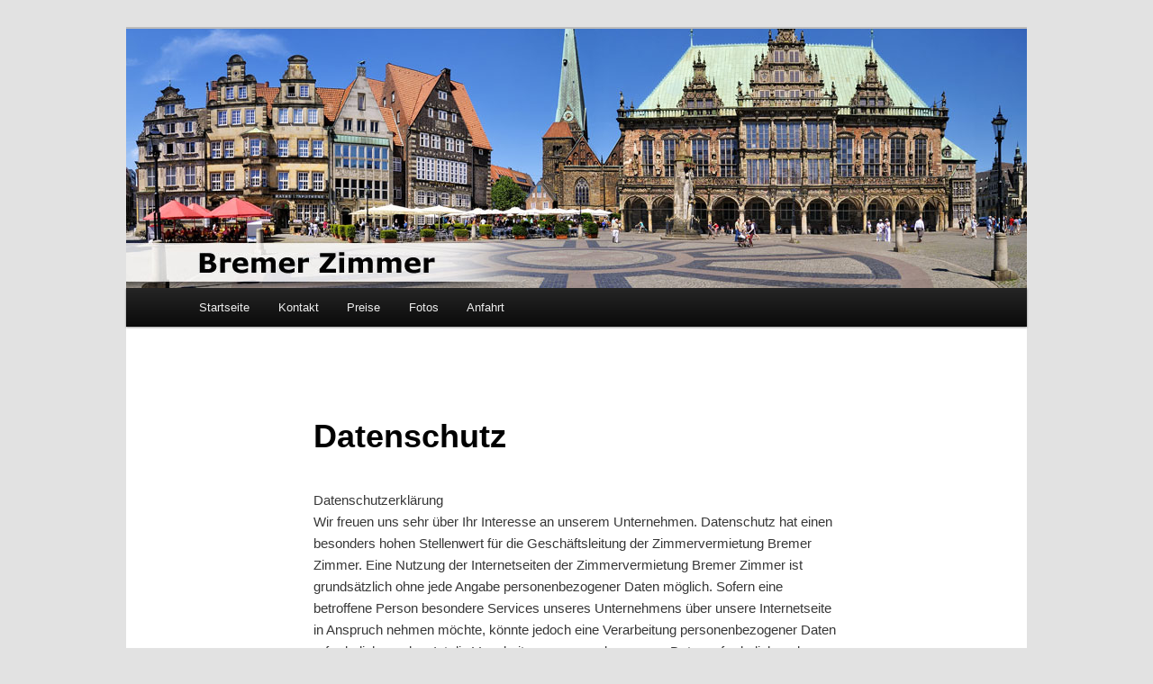

--- FILE ---
content_type: text/html; charset=UTF-8
request_url: http://bremer-zimmer.de/datenschutz/
body_size: 59459
content:
<!DOCTYPE html>
<!--[if IE 6]>
<html id="ie6" dir="ltr" lang="de"
	prefix="og: https://ogp.me/ns#" >
<![endif]-->
<!--[if IE 7]>
<html id="ie7" dir="ltr" lang="de"
	prefix="og: https://ogp.me/ns#" >
<![endif]-->
<!--[if IE 8]>
<html id="ie8" dir="ltr" lang="de"
	prefix="og: https://ogp.me/ns#" >
<![endif]-->
<!--[if !(IE 6) | !(IE 7) | !(IE 8)  ]><!-->
<html dir="ltr" lang="de"
	prefix="og: https://ogp.me/ns#" >
<!--<![endif]-->
<head>
<meta charset="UTF-8" />
<meta name="viewport" content="width=device-width" />

<link rel="profile" href="http://gmpg.org/xfn/11" />
<link rel="stylesheet" type="text/css" media="all" href="http://bremer-zimmer.de/wp-content/themes/twentyeleven_child/style.css" />
<link rel="pingback" href="http://bremer-zimmer.de/xmlrpc.php" />
<!--[if lt IE 9]>
<script src="http://bremer-zimmer.de/wp-content/themes/twentyeleven/js/html5.js" type="text/javascript"></script>
<![endif]-->

		<!-- All in One SEO 4.2.5.1 - aioseo.com -->
		<title>Datenschutz - Bremer Zimmer – Vermietung und Vermittlung in Bremen</title>
		<meta name="description" content="Datenschutzerklärung Wir freuen uns sehr über Ihr Interesse an unserem Unternehmen. Datenschutz hat einen besonders hohen Stellenwert für die Geschäftsleitung der Zimmervermietung Bremer Zimmer. Eine Nutzung der Internetseiten der Zimmervermietung Bremer Zimmer ist grundsätzlich ohne jede Angabe personenbezogener Daten möglich. Sofern eine betroffene Person besondere Services unseres Unternehmens über unsere Internetseite in Anspruch nehmen möchte," />
		<meta name="robots" content="max-image-preview:large" />
		<link rel="canonical" href="http://bremer-zimmer.de/datenschutz/" />
		<meta name="generator" content="All in One SEO (AIOSEO) 4.2.5.1 " />
		<meta property="og:locale" content="de_DE" />
		<meta property="og:site_name" content="Bremer Zimmer – Vermietung und Vermittlung in Bremen - Gut und günstig in Walle und Gröpelingen - für Monteure" />
		<meta property="og:type" content="article" />
		<meta property="og:title" content="Datenschutz - Bremer Zimmer – Vermietung und Vermittlung in Bremen" />
		<meta property="og:description" content="Datenschutzerklärung Wir freuen uns sehr über Ihr Interesse an unserem Unternehmen. Datenschutz hat einen besonders hohen Stellenwert für die Geschäftsleitung der Zimmervermietung Bremer Zimmer. Eine Nutzung der Internetseiten der Zimmervermietung Bremer Zimmer ist grundsätzlich ohne jede Angabe personenbezogener Daten möglich. Sofern eine betroffene Person besondere Services unseres Unternehmens über unsere Internetseite in Anspruch nehmen möchte," />
		<meta property="og:url" content="http://bremer-zimmer.de/datenschutz/" />
		<meta property="article:published_time" content="2016-06-15T07:11:10+00:00" />
		<meta property="article:modified_time" content="2018-05-28T09:05:38+00:00" />
		<meta name="twitter:card" content="summary_large_image" />
		<meta name="twitter:title" content="Datenschutz - Bremer Zimmer – Vermietung und Vermittlung in Bremen" />
		<meta name="twitter:description" content="Datenschutzerklärung Wir freuen uns sehr über Ihr Interesse an unserem Unternehmen. Datenschutz hat einen besonders hohen Stellenwert für die Geschäftsleitung der Zimmervermietung Bremer Zimmer. Eine Nutzung der Internetseiten der Zimmervermietung Bremer Zimmer ist grundsätzlich ohne jede Angabe personenbezogener Daten möglich. Sofern eine betroffene Person besondere Services unseres Unternehmens über unsere Internetseite in Anspruch nehmen möchte," />
		<script type="application/ld+json" class="aioseo-schema">
			{"@context":"https:\/\/schema.org","@graph":[{"@type":"BreadcrumbList","@id":"http:\/\/bremer-zimmer.de\/datenschutz\/#breadcrumblist","itemListElement":[{"@type":"ListItem","@id":"http:\/\/bremer-zimmer.de\/#listItem","position":1,"item":{"@type":"WebPage","@id":"http:\/\/bremer-zimmer.de\/","name":"Home","description":"Suchen Sie eine preiswerte \u00dcbernachtungsm\u00f6glichkeit in Bremen? Dann sind Sie bei uns genau richtig! Wir bieten: - Private Vermietung von m\u00f6blierten Ein- bis Dreibettzimmern - Gemeinsame K\u00fcchen- und Badbenutzung - Sauber und gem\u00fctlich \u2013 geeignet auch f\u00fcr gr\u00f6\u00dfere Monteurgruppen - Gute Nahverkehrsanbindung Zimmeranfrage unter Telefon 0174 1 67 58 42 E-Mail: Manfred.Wohlers@bremer-zimmer.de","url":"http:\/\/bremer-zimmer.de\/"},"nextItem":"http:\/\/bremer-zimmer.de\/datenschutz\/#listItem"},{"@type":"ListItem","@id":"http:\/\/bremer-zimmer.de\/datenschutz\/#listItem","position":2,"item":{"@type":"WebPage","@id":"http:\/\/bremer-zimmer.de\/datenschutz\/","name":"Datenschutz","description":"Datenschutzerkl\u00e4rung Wir freuen uns sehr \u00fcber Ihr Interesse an unserem Unternehmen. Datenschutz hat einen besonders hohen Stellenwert f\u00fcr die Gesch\u00e4ftsleitung der Zimmervermietung Bremer Zimmer. Eine Nutzung der Internetseiten der Zimmervermietung Bremer Zimmer ist grunds\u00e4tzlich ohne jede Angabe personenbezogener Daten m\u00f6glich. Sofern eine betroffene Person besondere Services unseres Unternehmens \u00fcber unsere Internetseite in Anspruch nehmen m\u00f6chte,","url":"http:\/\/bremer-zimmer.de\/datenschutz\/"},"previousItem":"http:\/\/bremer-zimmer.de\/#listItem"}]},{"@type":"Organization","@id":"http:\/\/bremer-zimmer.de\/#organization","name":"Bremer Zimmer \u2013\u00a0Vermietung und Vermittlung in Bremen","url":"http:\/\/bremer-zimmer.de\/"},{"@type":"WebSite","@id":"http:\/\/bremer-zimmer.de\/#website","url":"http:\/\/bremer-zimmer.de\/","name":"Bremer Zimmer \u2013\u00a0Vermietung und Vermittlung in Bremen","description":"Gut und g\u00fcnstig in Walle und Gr\u00f6pelingen - f\u00fcr Monteure","inLanguage":"de-DE","publisher":{"@id":"http:\/\/bremer-zimmer.de\/#organization"}},{"@type":"WebPage","@id":"http:\/\/bremer-zimmer.de\/datenschutz\/#webpage","url":"http:\/\/bremer-zimmer.de\/datenschutz\/","name":"Datenschutz - Bremer Zimmer \u2013 Vermietung und Vermittlung in Bremen","description":"Datenschutzerkl\u00e4rung Wir freuen uns sehr \u00fcber Ihr Interesse an unserem Unternehmen. Datenschutz hat einen besonders hohen Stellenwert f\u00fcr die Gesch\u00e4ftsleitung der Zimmervermietung Bremer Zimmer. Eine Nutzung der Internetseiten der Zimmervermietung Bremer Zimmer ist grunds\u00e4tzlich ohne jede Angabe personenbezogener Daten m\u00f6glich. Sofern eine betroffene Person besondere Services unseres Unternehmens \u00fcber unsere Internetseite in Anspruch nehmen m\u00f6chte,","inLanguage":"de-DE","isPartOf":{"@id":"http:\/\/bremer-zimmer.de\/#website"},"breadcrumb":{"@id":"http:\/\/bremer-zimmer.de\/datenschutz\/#breadcrumblist"},"datePublished":"2016-06-15T07:11:10+00:00","dateModified":"2018-05-28T09:05:38+00:00"}]}
		</script>
		<!-- All in One SEO -->

<link rel='dns-prefetch' href='//s.w.org' />
<link rel="alternate" type="application/rss+xml" title="Bremer Zimmer – Vermietung und Vermittlung in Bremen &raquo; Feed" href="http://bremer-zimmer.de/feed/" />
<link rel="alternate" type="application/rss+xml" title="Bremer Zimmer – Vermietung und Vermittlung in Bremen &raquo; Kommentar-Feed" href="http://bremer-zimmer.de/comments/feed/" />
<script type="text/javascript">
window._wpemojiSettings = {"baseUrl":"https:\/\/s.w.org\/images\/core\/emoji\/14.0.0\/72x72\/","ext":".png","svgUrl":"https:\/\/s.w.org\/images\/core\/emoji\/14.0.0\/svg\/","svgExt":".svg","source":{"concatemoji":"http:\/\/bremer-zimmer.de\/wp-includes\/js\/wp-emoji-release.min.js?ver=6.0.11"}};
/*! This file is auto-generated */
!function(e,a,t){var n,r,o,i=a.createElement("canvas"),p=i.getContext&&i.getContext("2d");function s(e,t){var a=String.fromCharCode,e=(p.clearRect(0,0,i.width,i.height),p.fillText(a.apply(this,e),0,0),i.toDataURL());return p.clearRect(0,0,i.width,i.height),p.fillText(a.apply(this,t),0,0),e===i.toDataURL()}function c(e){var t=a.createElement("script");t.src=e,t.defer=t.type="text/javascript",a.getElementsByTagName("head")[0].appendChild(t)}for(o=Array("flag","emoji"),t.supports={everything:!0,everythingExceptFlag:!0},r=0;r<o.length;r++)t.supports[o[r]]=function(e){if(!p||!p.fillText)return!1;switch(p.textBaseline="top",p.font="600 32px Arial",e){case"flag":return s([127987,65039,8205,9895,65039],[127987,65039,8203,9895,65039])?!1:!s([55356,56826,55356,56819],[55356,56826,8203,55356,56819])&&!s([55356,57332,56128,56423,56128,56418,56128,56421,56128,56430,56128,56423,56128,56447],[55356,57332,8203,56128,56423,8203,56128,56418,8203,56128,56421,8203,56128,56430,8203,56128,56423,8203,56128,56447]);case"emoji":return!s([129777,127995,8205,129778,127999],[129777,127995,8203,129778,127999])}return!1}(o[r]),t.supports.everything=t.supports.everything&&t.supports[o[r]],"flag"!==o[r]&&(t.supports.everythingExceptFlag=t.supports.everythingExceptFlag&&t.supports[o[r]]);t.supports.everythingExceptFlag=t.supports.everythingExceptFlag&&!t.supports.flag,t.DOMReady=!1,t.readyCallback=function(){t.DOMReady=!0},t.supports.everything||(n=function(){t.readyCallback()},a.addEventListener?(a.addEventListener("DOMContentLoaded",n,!1),e.addEventListener("load",n,!1)):(e.attachEvent("onload",n),a.attachEvent("onreadystatechange",function(){"complete"===a.readyState&&t.readyCallback()})),(e=t.source||{}).concatemoji?c(e.concatemoji):e.wpemoji&&e.twemoji&&(c(e.twemoji),c(e.wpemoji)))}(window,document,window._wpemojiSettings);
</script>
<style type="text/css">
img.wp-smiley,
img.emoji {
	display: inline !important;
	border: none !important;
	box-shadow: none !important;
	height: 1em !important;
	width: 1em !important;
	margin: 0 0.07em !important;
	vertical-align: -0.1em !important;
	background: none !important;
	padding: 0 !important;
}
</style>
	<link rel='stylesheet' id='wp-block-library-css'  href='http://bremer-zimmer.de/wp-includes/css/dist/block-library/style.min.css?ver=6.0.11' type='text/css' media='all' />
<style id='wp-block-library-theme-inline-css' type='text/css'>
.wp-block-audio figcaption{color:#555;font-size:13px;text-align:center}.is-dark-theme .wp-block-audio figcaption{color:hsla(0,0%,100%,.65)}.wp-block-code{border:1px solid #ccc;border-radius:4px;font-family:Menlo,Consolas,monaco,monospace;padding:.8em 1em}.wp-block-embed figcaption{color:#555;font-size:13px;text-align:center}.is-dark-theme .wp-block-embed figcaption{color:hsla(0,0%,100%,.65)}.blocks-gallery-caption{color:#555;font-size:13px;text-align:center}.is-dark-theme .blocks-gallery-caption{color:hsla(0,0%,100%,.65)}.wp-block-image figcaption{color:#555;font-size:13px;text-align:center}.is-dark-theme .wp-block-image figcaption{color:hsla(0,0%,100%,.65)}.wp-block-pullquote{border-top:4px solid;border-bottom:4px solid;margin-bottom:1.75em;color:currentColor}.wp-block-pullquote__citation,.wp-block-pullquote cite,.wp-block-pullquote footer{color:currentColor;text-transform:uppercase;font-size:.8125em;font-style:normal}.wp-block-quote{border-left:.25em solid;margin:0 0 1.75em;padding-left:1em}.wp-block-quote cite,.wp-block-quote footer{color:currentColor;font-size:.8125em;position:relative;font-style:normal}.wp-block-quote.has-text-align-right{border-left:none;border-right:.25em solid;padding-left:0;padding-right:1em}.wp-block-quote.has-text-align-center{border:none;padding-left:0}.wp-block-quote.is-large,.wp-block-quote.is-style-large,.wp-block-quote.is-style-plain{border:none}.wp-block-search .wp-block-search__label{font-weight:700}:where(.wp-block-group.has-background){padding:1.25em 2.375em}.wp-block-separator.has-css-opacity{opacity:.4}.wp-block-separator{border:none;border-bottom:2px solid;margin-left:auto;margin-right:auto}.wp-block-separator.has-alpha-channel-opacity{opacity:1}.wp-block-separator:not(.is-style-wide):not(.is-style-dots){width:100px}.wp-block-separator.has-background:not(.is-style-dots){border-bottom:none;height:1px}.wp-block-separator.has-background:not(.is-style-wide):not(.is-style-dots){height:2px}.wp-block-table thead{border-bottom:3px solid}.wp-block-table tfoot{border-top:3px solid}.wp-block-table td,.wp-block-table th{padding:.5em;border:1px solid;word-break:normal}.wp-block-table figcaption{color:#555;font-size:13px;text-align:center}.is-dark-theme .wp-block-table figcaption{color:hsla(0,0%,100%,.65)}.wp-block-video figcaption{color:#555;font-size:13px;text-align:center}.is-dark-theme .wp-block-video figcaption{color:hsla(0,0%,100%,.65)}.wp-block-template-part.has-background{padding:1.25em 2.375em;margin-top:0;margin-bottom:0}
</style>
<style id='global-styles-inline-css' type='text/css'>
body{--wp--preset--color--black: #000;--wp--preset--color--cyan-bluish-gray: #abb8c3;--wp--preset--color--white: #fff;--wp--preset--color--pale-pink: #f78da7;--wp--preset--color--vivid-red: #cf2e2e;--wp--preset--color--luminous-vivid-orange: #ff6900;--wp--preset--color--luminous-vivid-amber: #fcb900;--wp--preset--color--light-green-cyan: #7bdcb5;--wp--preset--color--vivid-green-cyan: #00d084;--wp--preset--color--pale-cyan-blue: #8ed1fc;--wp--preset--color--vivid-cyan-blue: #0693e3;--wp--preset--color--vivid-purple: #9b51e0;--wp--preset--color--blue: #1982d1;--wp--preset--color--dark-gray: #373737;--wp--preset--color--medium-gray: #666;--wp--preset--color--light-gray: #e2e2e2;--wp--preset--gradient--vivid-cyan-blue-to-vivid-purple: linear-gradient(135deg,rgba(6,147,227,1) 0%,rgb(155,81,224) 100%);--wp--preset--gradient--light-green-cyan-to-vivid-green-cyan: linear-gradient(135deg,rgb(122,220,180) 0%,rgb(0,208,130) 100%);--wp--preset--gradient--luminous-vivid-amber-to-luminous-vivid-orange: linear-gradient(135deg,rgba(252,185,0,1) 0%,rgba(255,105,0,1) 100%);--wp--preset--gradient--luminous-vivid-orange-to-vivid-red: linear-gradient(135deg,rgba(255,105,0,1) 0%,rgb(207,46,46) 100%);--wp--preset--gradient--very-light-gray-to-cyan-bluish-gray: linear-gradient(135deg,rgb(238,238,238) 0%,rgb(169,184,195) 100%);--wp--preset--gradient--cool-to-warm-spectrum: linear-gradient(135deg,rgb(74,234,220) 0%,rgb(151,120,209) 20%,rgb(207,42,186) 40%,rgb(238,44,130) 60%,rgb(251,105,98) 80%,rgb(254,248,76) 100%);--wp--preset--gradient--blush-light-purple: linear-gradient(135deg,rgb(255,206,236) 0%,rgb(152,150,240) 100%);--wp--preset--gradient--blush-bordeaux: linear-gradient(135deg,rgb(254,205,165) 0%,rgb(254,45,45) 50%,rgb(107,0,62) 100%);--wp--preset--gradient--luminous-dusk: linear-gradient(135deg,rgb(255,203,112) 0%,rgb(199,81,192) 50%,rgb(65,88,208) 100%);--wp--preset--gradient--pale-ocean: linear-gradient(135deg,rgb(255,245,203) 0%,rgb(182,227,212) 50%,rgb(51,167,181) 100%);--wp--preset--gradient--electric-grass: linear-gradient(135deg,rgb(202,248,128) 0%,rgb(113,206,126) 100%);--wp--preset--gradient--midnight: linear-gradient(135deg,rgb(2,3,129) 0%,rgb(40,116,252) 100%);--wp--preset--duotone--dark-grayscale: url('#wp-duotone-dark-grayscale');--wp--preset--duotone--grayscale: url('#wp-duotone-grayscale');--wp--preset--duotone--purple-yellow: url('#wp-duotone-purple-yellow');--wp--preset--duotone--blue-red: url('#wp-duotone-blue-red');--wp--preset--duotone--midnight: url('#wp-duotone-midnight');--wp--preset--duotone--magenta-yellow: url('#wp-duotone-magenta-yellow');--wp--preset--duotone--purple-green: url('#wp-duotone-purple-green');--wp--preset--duotone--blue-orange: url('#wp-duotone-blue-orange');--wp--preset--font-size--small: 13px;--wp--preset--font-size--medium: 20px;--wp--preset--font-size--large: 36px;--wp--preset--font-size--x-large: 42px;}.has-black-color{color: var(--wp--preset--color--black) !important;}.has-cyan-bluish-gray-color{color: var(--wp--preset--color--cyan-bluish-gray) !important;}.has-white-color{color: var(--wp--preset--color--white) !important;}.has-pale-pink-color{color: var(--wp--preset--color--pale-pink) !important;}.has-vivid-red-color{color: var(--wp--preset--color--vivid-red) !important;}.has-luminous-vivid-orange-color{color: var(--wp--preset--color--luminous-vivid-orange) !important;}.has-luminous-vivid-amber-color{color: var(--wp--preset--color--luminous-vivid-amber) !important;}.has-light-green-cyan-color{color: var(--wp--preset--color--light-green-cyan) !important;}.has-vivid-green-cyan-color{color: var(--wp--preset--color--vivid-green-cyan) !important;}.has-pale-cyan-blue-color{color: var(--wp--preset--color--pale-cyan-blue) !important;}.has-vivid-cyan-blue-color{color: var(--wp--preset--color--vivid-cyan-blue) !important;}.has-vivid-purple-color{color: var(--wp--preset--color--vivid-purple) !important;}.has-black-background-color{background-color: var(--wp--preset--color--black) !important;}.has-cyan-bluish-gray-background-color{background-color: var(--wp--preset--color--cyan-bluish-gray) !important;}.has-white-background-color{background-color: var(--wp--preset--color--white) !important;}.has-pale-pink-background-color{background-color: var(--wp--preset--color--pale-pink) !important;}.has-vivid-red-background-color{background-color: var(--wp--preset--color--vivid-red) !important;}.has-luminous-vivid-orange-background-color{background-color: var(--wp--preset--color--luminous-vivid-orange) !important;}.has-luminous-vivid-amber-background-color{background-color: var(--wp--preset--color--luminous-vivid-amber) !important;}.has-light-green-cyan-background-color{background-color: var(--wp--preset--color--light-green-cyan) !important;}.has-vivid-green-cyan-background-color{background-color: var(--wp--preset--color--vivid-green-cyan) !important;}.has-pale-cyan-blue-background-color{background-color: var(--wp--preset--color--pale-cyan-blue) !important;}.has-vivid-cyan-blue-background-color{background-color: var(--wp--preset--color--vivid-cyan-blue) !important;}.has-vivid-purple-background-color{background-color: var(--wp--preset--color--vivid-purple) !important;}.has-black-border-color{border-color: var(--wp--preset--color--black) !important;}.has-cyan-bluish-gray-border-color{border-color: var(--wp--preset--color--cyan-bluish-gray) !important;}.has-white-border-color{border-color: var(--wp--preset--color--white) !important;}.has-pale-pink-border-color{border-color: var(--wp--preset--color--pale-pink) !important;}.has-vivid-red-border-color{border-color: var(--wp--preset--color--vivid-red) !important;}.has-luminous-vivid-orange-border-color{border-color: var(--wp--preset--color--luminous-vivid-orange) !important;}.has-luminous-vivid-amber-border-color{border-color: var(--wp--preset--color--luminous-vivid-amber) !important;}.has-light-green-cyan-border-color{border-color: var(--wp--preset--color--light-green-cyan) !important;}.has-vivid-green-cyan-border-color{border-color: var(--wp--preset--color--vivid-green-cyan) !important;}.has-pale-cyan-blue-border-color{border-color: var(--wp--preset--color--pale-cyan-blue) !important;}.has-vivid-cyan-blue-border-color{border-color: var(--wp--preset--color--vivid-cyan-blue) !important;}.has-vivid-purple-border-color{border-color: var(--wp--preset--color--vivid-purple) !important;}.has-vivid-cyan-blue-to-vivid-purple-gradient-background{background: var(--wp--preset--gradient--vivid-cyan-blue-to-vivid-purple) !important;}.has-light-green-cyan-to-vivid-green-cyan-gradient-background{background: var(--wp--preset--gradient--light-green-cyan-to-vivid-green-cyan) !important;}.has-luminous-vivid-amber-to-luminous-vivid-orange-gradient-background{background: var(--wp--preset--gradient--luminous-vivid-amber-to-luminous-vivid-orange) !important;}.has-luminous-vivid-orange-to-vivid-red-gradient-background{background: var(--wp--preset--gradient--luminous-vivid-orange-to-vivid-red) !important;}.has-very-light-gray-to-cyan-bluish-gray-gradient-background{background: var(--wp--preset--gradient--very-light-gray-to-cyan-bluish-gray) !important;}.has-cool-to-warm-spectrum-gradient-background{background: var(--wp--preset--gradient--cool-to-warm-spectrum) !important;}.has-blush-light-purple-gradient-background{background: var(--wp--preset--gradient--blush-light-purple) !important;}.has-blush-bordeaux-gradient-background{background: var(--wp--preset--gradient--blush-bordeaux) !important;}.has-luminous-dusk-gradient-background{background: var(--wp--preset--gradient--luminous-dusk) !important;}.has-pale-ocean-gradient-background{background: var(--wp--preset--gradient--pale-ocean) !important;}.has-electric-grass-gradient-background{background: var(--wp--preset--gradient--electric-grass) !important;}.has-midnight-gradient-background{background: var(--wp--preset--gradient--midnight) !important;}.has-small-font-size{font-size: var(--wp--preset--font-size--small) !important;}.has-medium-font-size{font-size: var(--wp--preset--font-size--medium) !important;}.has-large-font-size{font-size: var(--wp--preset--font-size--large) !important;}.has-x-large-font-size{font-size: var(--wp--preset--font-size--x-large) !important;}
</style>
<link rel='stylesheet' id='twentyeleven-block-style-css'  href='http://bremer-zimmer.de/wp-content/themes/twentyeleven/blocks.css?ver=20190102' type='text/css' media='all' />
<link rel="https://api.w.org/" href="http://bremer-zimmer.de/wp-json/" /><link rel="alternate" type="application/json" href="http://bremer-zimmer.de/wp-json/wp/v2/pages/111" /><link rel="EditURI" type="application/rsd+xml" title="RSD" href="http://bremer-zimmer.de/xmlrpc.php?rsd" />
<link rel="wlwmanifest" type="application/wlwmanifest+xml" href="http://bremer-zimmer.de/wp-includes/wlwmanifest.xml" /> 
<meta name="generator" content="WordPress 6.0.11" />
<link rel='shortlink' href='http://bremer-zimmer.de/?p=111' />
<link rel="alternate" type="application/json+oembed" href="http://bremer-zimmer.de/wp-json/oembed/1.0/embed?url=http%3A%2F%2Fbremer-zimmer.de%2Fdatenschutz%2F" />
<link rel="alternate" type="text/xml+oembed" href="http://bremer-zimmer.de/wp-json/oembed/1.0/embed?url=http%3A%2F%2Fbremer-zimmer.de%2Fdatenschutz%2F&#038;format=xml" />
	<style>
		/* Link color */
		a,
		#site-title a:focus,
		#site-title a:hover,
		#site-title a:active,
		.entry-title a:hover,
		.entry-title a:focus,
		.entry-title a:active,
		.widget_twentyeleven_ephemera .comments-link a:hover,
		section.recent-posts .other-recent-posts a[rel="bookmark"]:hover,
		section.recent-posts .other-recent-posts .comments-link a:hover,
		.format-image footer.entry-meta a:hover,
		#site-generator a:hover {
			color: #adadad;
		}
		section.recent-posts .other-recent-posts .comments-link a:hover {
			border-color: #adadad;
		}
		article.feature-image.small .entry-summary p a:hover,
		.entry-header .comments-link a:hover,
		.entry-header .comments-link a:focus,
		.entry-header .comments-link a:active,
		.feature-slider a.active {
			background-color: #adadad;
		}
	</style>
			<style type="text/css" id="twentyeleven-header-css">
				#site-title,
		#site-description {
			position: absolute;
			clip: rect(1px 1px 1px 1px); /* IE6, IE7 */
			clip: rect(1px, 1px, 1px, 1px);
		}
				</style>
		</head>

<body class="page-template-default page page-id-111 wp-embed-responsive single-author singular two-column right-sidebar">
<div id="page" class="hfeed">
	<header id="branding" role="banner">
			<hgroup>
				<h1 id="site-title"><span><a href="http://bremer-zimmer.de/" title="Bremer Zimmer – Vermietung und Vermittlung in Bremen" rel="home">Bremer Zimmer – Vermietung und Vermittlung in Bremen</a></span></h1>
				<h2 id="site-description">Gut und günstig in Walle und Gröpelingen &#8211; für Monteure</h2>
			</hgroup>

						<a href="http://bremer-zimmer.de/">
									<img src="http://bremer-zimmer.de/wp-content/uploads/2012/06/KOPFBILD_BZ.jpg" width="1000" height="288" alt="" />
							</a>
			
							<div class="only-search with-image">
				
				</div>
			
			<nav id="access" role="navigation">
				<h3 class="assistive-text">Hauptmenü</h3>
								<div class="skip-link"><a class="assistive-text" href="#content" title="Zum Inhalt wechseln">Zum Inhalt wechseln</a></div>
				<div class="skip-link"><a class="assistive-text" href="#secondary" title="Zum sekundären Inhalt wechseln">Zum sekundären Inhalt wechseln</a></div>
								<div class="menu-hauptmenue-container"><ul id="menu-hauptmenue" class="menu"><li id="menu-item-7" class="menu-item menu-item-type-post_type menu-item-object-page menu-item-home menu-item-7"><a href="http://bremer-zimmer.de/">Startseite</a></li>
<li id="menu-item-20" class="menu-item menu-item-type-post_type menu-item-object-page menu-item-20"><a href="http://bremer-zimmer.de/kontakt/">Kontakt</a></li>
<li id="menu-item-29" class="menu-item menu-item-type-post_type menu-item-object-page menu-item-29"><a href="http://bremer-zimmer.de/preise/">Preise</a></li>
<li id="menu-item-19" class="menu-item menu-item-type-post_type menu-item-object-page menu-item-19"><a href="http://bremer-zimmer.de/lageplan/">Fotos</a></li>
<li id="menu-item-17" class="menu-item menu-item-type-post_type menu-item-object-page menu-item-17"><a href="http://bremer-zimmer.de/lageplan-2/">Anfahrt</a></li>
</ul></div>			</nav><!-- #access -->
	</header><!-- #branding -->


	<div id="main">
		<div id="primary">
			<div id="content" role="main">

				
					
<article id="post-111" class="post-111 page type-page status-publish hentry">
	<header class="entry-header">
		<h1 class="entry-title">Datenschutz</h1>
	</header><!-- .entry-header -->

	<div class="entry-content">
		<div class="ci-post-text">
<h4>Datenschutzerklärung</h4>
<p>Wir freuen uns sehr über Ihr Interesse an unserem Unternehmen. Datenschutz hat einen besonders hohen Stellenwert für die Geschäftsleitung der Zimmervermietung Bremer Zimmer. Eine Nutzung der Internetseiten der Zimmervermietung Bremer Zimmer ist grundsätzlich ohne jede Angabe personenbezogener Daten möglich. Sofern eine betroffene Person besondere Services unseres Unternehmens über unsere Internetseite in Anspruch nehmen möchte, könnte jedoch eine Verarbeitung personenbezogener Daten erforderlich werden. Ist die Verarbeitung personenbezogener Daten erforderlich und besteht für eine solche Verarbeitung keine gesetzliche Grundlage, holen wir generell eine Einwilligung der betroffenen Person ein.</p>
<p>Die Verarbeitung personenbezogener Daten, beispielsweise des Namens, der Anschrift, E-Mail-Adresse oder Telefonnummer einer betroffenen Person, erfolgt stets im Einklang mit der Datenschutz-Grundverordnung und in Übereinstimmung mit den für die Zimmervermietung Bremer Zimmer geltenden landesspezifischen Datenschutzbestimmungen. Mittels dieser Datenschutzerklärung möchte unser Unternehmen die Öffentlichkeit über Art, Umfang und Zweck der von uns erhobenen, genutzten und verarbeiteten personenbezogenen Daten informieren. Ferner werden betroffene Personen mittels dieser Datenschutzerklärung über die ihnen zustehenden Rechte aufgeklärt.</p>
<p>Die Zimmervermietung Bremer Zimmer hat als für die Verarbeitung Verantwortlicher zahlreiche technische und organisatorische Maßnahmen umgesetzt, um einen möglichst lückenlosen Schutz der über diese Internetseite verarbeiteten personenbezogenen Daten sicherzustellen. Dennoch können Internetbasierte Datenübertragungen grundsätzlich Sicherheitslücken aufweisen, sodass ein absoluter Schutz nicht gewährleistet werden kann. Aus diesem Grund steht es jeder betroffenen Person frei, personenbezogene Daten auch auf alternativen Wegen, beispielsweise telefonisch, an uns zu übermitteln.</p>
<h4>1. Begriffsbestimmungen</h4>
<p>Die Datenschutzerklärung der Zimmervermietung Bremer Zimmer beruht auf den Begrifflichkeiten, die durch den Europäischen Richtlinien- und Verordnungsgeber beim Erlass der Datenschutz-Grundverordnung (DS-GVO) verwendet wurden. Unsere Datenschutzerklärung soll sowohl für die Öffentlichkeit als auch für unsere Kunden und Geschäftspartner einfach lesbar und verständlich sein. Um dies zu gewährleisten, möchten wir vorab die verwendeten Begrifflichkeiten erläutern.</p>
<p>Wir verwenden in dieser Datenschutzerklärung unter anderem die folgenden Begriffe:</p>
<ul>
<li>
<h4>a) personenbezogene Daten</h4>
<p>Personenbezogene Daten sind alle Informationen, die sich auf eine identifizierte oder identifizierbare natürliche Person (im Folgenden „betroffene Person“) beziehen. Als identifizierbar wird eine natürliche Person angesehen, die direkt oder indirekt, insbesondere mittels Zuordnung zu einer Kennung wie einem Namen, zu einer Kennnummer, zu Standortdaten, zu einer Online-Kennung oder zu einem oder mehreren besonderen Merkmalen, die Ausdruck der physischen, physiologischen, genetischen, psychischen, wirtschaftlichen, kulturellen oder sozialen Identität dieser natürlichen Person sind, identifiziert werden kann.</li>
<li>
<h4>b) betroffene Person</h4>
<p>Betroffene Person ist jede identifizierte oder identifizierbare natürliche Person, deren personenbezogene Daten von dem für die Verarbeitung Verantwortlichen verarbeitet werden.</li>
<li>
<h4>c) Verarbeitung</h4>
<p>Verarbeitung ist jeder mit oder ohne Hilfe automatisierter Verfahren ausgeführte Vorgang oder jede solche Vorgangsreihe im Zusammenhang mit personenbezogenen Daten wie das Erheben, das Erfassen, die Organisation, das Ordnen, die Speicherung, die Anpassung oder Veränderung, das Auslesen, das Abfragen, die Verwendung, die Offenlegung durch Übermittlung, Verbreitung oder eine andere Form der Bereitstellung, den Abgleich oder die Verknüpfung, die Einschränkung, das Löschen oder die Vernichtung.</li>
<li>
<h4>d) Einschränkung der Verarbeitung</h4>
<p>Einschränkung der Verarbeitung ist die Markierung gespeicherter personenbezogener Daten mit dem Ziel, ihre künftige Verarbeitung einzuschränken.</li>
<li>
<h4>e) Profiling</h4>
<p>Profiling ist jede Art der automatisierten Verarbeitung personenbezogener Daten, die darin besteht, dass diese personenbezogenen Daten verwendet werden, um bestimmte persönliche Aspekte, die sich auf eine natürliche Person beziehen, zu bewerten, insbesondere, um Aspekte bezüglich Arbeitsleistung, wirtschaftlicher Lage, Gesundheit, persönlicher Vorlieben, Interessen, Zuverlässigkeit, Verhalten, Aufenthaltsort oder Ortswechsel dieser natürlichen Person zu analysieren oder vorherzusagen.</li>
<li>
<h4>f) Pseudonymisierung</h4>
<p>Pseudonymisierung ist die Verarbeitung personenbezogener Daten in einer Weise, auf welche die personenbezogenen Daten ohne Hinzuziehung zusätzlicher Informationen nicht mehr einer spezifischen betroffenen Person zugeordnet werden können, sofern diese zusätzlichen Informationen gesondert aufbewahrt werden und technischen und organisatorischen Maßnahmen unterliegen, die gewährleisten, dass die personenbezogenen Daten nicht einer identifizierten oder identifizierbaren natürlichen Person zugewiesen werden.</li>
<li>
<h4>g) Verantwortlicher oder für die Verarbeitung Verantwortlicher</h4>
<p>Verantwortlicher oder für die Verarbeitung Verantwortlicher ist die natürliche oder juristische Person, Behörde, Einrichtung oder andere Stelle, die allein oder gemeinsam mit anderen über die Zwecke und Mittel der Verarbeitung von personenbezogenen Daten entscheidet. Sind die Zwecke und Mittel dieser Verarbeitung durch das Unionsrecht oder das Recht der Mitgliedstaaten vorgegeben, so kann der Verantwortliche beziehungsweise können die bestimmten Kriterien seiner Benennung nach dem Unionsrecht oder dem Recht der Mitgliedstaaten vorgesehen werden.</li>
<li>
<h4>h) Auftragsverarbeiter</h4>
<p>Auftragsverarbeiter ist eine natürliche oder juristische Person, Behörde, Einrichtung oder andere Stelle, die personenbezogene Daten im Auftrag des Verantwortlichen verarbeitet.</li>
<li>
<h4>i) Empfänger</h4>
<p>Empfänger ist eine natürliche oder juristische Person, Behörde, Einrichtung oder andere Stelle, der personenbezogene Daten offengelegt werden, unabhängig davon, ob es sich bei ihr um einen Dritten handelt oder nicht. Behörden, die im Rahmen eines bestimmten Untersuchungsauftrags nach dem Unionsrecht oder dem Recht der Mitgliedstaaten möglicherweise personenbezogene Daten erhalten, gelten jedoch nicht als Empfänger.</li>
<li>
<h4>j) Dritter</h4>
<p>Dritter ist eine natürliche oder juristische Person, Behörde, Einrichtung oder andere Stelle außer der betroffenen Person, dem Verantwortlichen, dem Auftragsverarbeiter und den Personen, die unter der unmittelbaren Verantwortung des Verantwortlichen oder des Auftragsverarbeiters befugt sind, die personenbezogenen Daten zu verarbeiten.</li>
<li>
<h4>k) Einwilligung</h4>
<p>Einwilligung ist jede von der betroffenen Person freiwillig für den bestimmten Fall in informierter Weise und unmissverständlich abgegebene Willensbekundung in Form einer Erklärung oder einer sonstigen eindeutigen bestätigenden Handlung, mit der die betroffene Person zu verstehen gibt, dass sie mit der Verarbeitung der sie betreffenden personenbezogenen Daten einverstanden ist.</li>
</ul>
<h4>2. Name und Anschrift des für die Verarbeitung Verantwortlichen</h4>
<p>Verantwortlicher im Sinne der Datenschutz-Grundverordnung, sonstiger in den Mitgliedstaaten der Europäischen Union geltenden Datenschutzgesetze und anderer Bestimmungen mit datenschutzrechtlichem Charakter ist die:</p>
<p>Zimmervermietung Bremer Zimmer<br />
Manfred Wohlers<br />
Parkstr. 92<br />
28209 Bremen<br />
Deutschland</p>
<p>Tel.: 0174 1 67 58 42<br />
E-Mail: Manfred.Wohlers@bremer-zimmer.de<br />
Website: www.bremer-zimmer.de</p>
<h4>3. Cookies</h4>
<p>Die Internetseiten der Zimmervermietung Bremer Zimmer verwenden Cookies. Cookies sind Textdateien, welche über einen Internetbrowser auf einem Computersystem abgelegt und gespeichert werden.</p>
<p>Zahlreiche Internetseiten und Server verwenden Cookies. Viele Cookies enthalten eine sogenannte Cookie-ID. Eine Cookie-ID ist eine eindeutige Kennung des Cookies. Sie besteht aus einer Zeichenfolge, durch welche Internetseiten und Server dem konkreten Internetbrowser zugeordnet werden können, in dem das Cookie gespeichert wurde. Dies ermöglicht es den besuchten Internetseiten und Servern, den individuellen Browser der betroffenen Person von anderen Internetbrowsern, die andere Cookies enthalten, zu unterscheiden. Ein bestimmter Internetbrowser kann über die eindeutige Cookie-ID wiedererkannt und identifiziert werden.</p>
<p>Durch den Einsatz von Cookies kann die Zimmervermietung Bremer Zimmer den Nutzern dieser Internetseite nutzerfreundlichere Services bereitstellen, die ohne die Cookie-Setzung nicht möglich wären.</p>
<p>Mittels eines Cookies können die Informationen und Angebote auf unserer Internetseite im Sinne des Benutzers optimiert werden. Cookies ermöglichen uns, wie bereits erwähnt, die Benutzer unserer Internetseite wiederzuerkennen. Zweck dieser Wiedererkennung ist es, den Nutzern die Verwendung unserer Internetseite zu erleichtern. Der Benutzer einer Internetseite, die Cookies verwendet, muss beispielsweise nicht bei jedem Besuch der Internetseite erneut seine Zugangsdaten eingeben, weil dies von der Internetseite und dem auf dem Computersystem des Benutzers abgelegten Cookie übernommen wird. Ein weiteres Beispiel ist das Cookie eines Warenkorbes im Online-Shop. Der Online-Shop merkt sich die Artikel, die ein Kunde in den virtuellen Warenkorb gelegt hat, über ein Cookie.</p>
<p>Die betroffene Person kann die Setzung von Cookies durch unsere Internetseite jederzeit mittels einer entsprechenden Einstellung des genutzten Internetbrowsers verhindern und damit der Setzung von Cookies dauerhaft widersprechen. Ferner können bereits gesetzte Cookies jederzeit über einen Internetbrowser oder andere Softwareprogramme gelöscht werden. Dies ist in allen gängigen Internetbrowsern möglich. Deaktiviert die betroffene Person die Setzung von Cookies in dem genutzten Internetbrowser, sind unter Umständen nicht alle Funktionen unserer Internetseite vollumfänglich nutzbar.</p>
<h4>4. Erfassung von allgemeinen Daten und Informationen</h4>
<p>Die Internetseite der Zimmervermietung Bremer Zimmer erfasst mit jedem Aufruf der Internetseite durch eine betroffene Person oder ein automatisiertes System eine Reihe von allgemeinen Daten und Informationen. Diese allgemeinen Daten und Informationen werden in den Logfiles des Servers gespeichert. Erfasst werden können die (1) verwendeten Browsertypen und Versionen, (2) das vom zugreifenden System verwendete Betriebssystem, (3) die Internetseite, von welcher ein zugreifendes System auf unsere Internetseite gelangt (sogenannte Referrer), (4) die Unterwebseiten, welche über ein zugreifendes System auf unserer Internetseite angesteuert werden, (5) das Datum und die Uhrzeit eines Zugriffs auf die Internetseite, (6) eine Internet-Protokoll-Adresse (IP-Adresse), (7) der Internet-Service-Provider des zugreifenden Systems und (8) sonstige ähnliche Daten und Informationen, die der Gefahrenabwehr im Falle von Angriffen auf unsere informationstechnologischen Systeme dienen.</p>
<p>Bei der Nutzung dieser allgemeinen Daten und Informationen zieht die Zimmervermietung Bremer Zimmer keine Rückschlüsse auf die betroffene Person. Diese Informationen werden vielmehr benötigt, um (1) die Inhalte unserer Internetseite korrekt auszuliefern, (2) die Inhalte unserer Internetseite sowie die Werbung für diese zu optimieren, (3) die dauerhafte Funktionsfähigkeit unserer informationstechnologischen Systeme und der Technik unserer Internetseite zu gewährleisten sowie (4) um Strafverfolgungsbehörden im Falle eines Cyberangriffes die zur Strafverfolgung notwendigen Informationen bereitzustellen. Diese anonym erhobenen Daten und Informationen werden durch die Zimmervermietung Bremer Zimmer daher einerseits statistisch und ferner mit dem Ziel ausgewertet, den Datenschutz und die Datensicherheit in unserem Unternehmen zu erhöhen, um letztlich ein optimales Schutzniveau für die von uns verarbeiteten personenbezogenen Daten sicherzustellen. Die anonymen Daten der Server-Logfiles werden getrennt von allen durch eine betroffene Person angegebenen personenbezogenen Daten gespeichert.</p>
<h4>5. Routinemäßige Löschung und Sperrung von personenbezogenen Daten</h4>
<p>Der für die Verarbeitung Verantwortliche verarbeitet und speichert personenbezogene Daten der betroffenen Person nur für den Zeitraum, der zur Erreichung des Speicherungszwecks erforderlich ist oder sofern dies durch den Europäischen Richtlinien- und Verordnungsgeber oder einen anderen Gesetzgeber in Gesetzen oder Vorschriften, welchen der für die Verarbeitung Verantwortliche unterliegt, vorgesehen wurde.</p>
<p>Entfällt der Speicherungszweck oder läuft eine vom Europäischen Richtlinien- und Verordnungsgeber oder einem anderen zuständigen Gesetzgeber vorgeschriebene Speicherfrist ab, werden die personenbezogenen Daten routinemäßig und entsprechend den gesetzlichen Vorschriften gesperrt oder gelöscht.</p>
<h4>6. Rechte der betroffenen Person</h4>
<ul>
<li>
<h4>a) Recht auf Bestätigung</h4>
<p>Jede betroffene Person hat das vom Europäischen Richtlinien- und Verordnungsgeber eingeräumte Recht, von dem für die Verarbeitung Verantwortlichen eine Bestätigung darüber zu verlangen, ob sie betreffende personenbezogene Daten verarbeitet werden. Möchte eine betroffene Person dieses Bestätigungsrecht in Anspruch nehmen, kann sie sich hierzu jederzeit an einen Mitarbeiter des für die Verarbeitung Verantwortlichen wenden.</li>
<li>
<h4>b) Recht auf Auskunft</h4>
<p>Jede von der Verarbeitung personenbezogener Daten betroffene Person hat das vom Europäischen Richtlinien- und Verordnungsgeber gewährte Recht, jederzeit von dem für die Verarbeitung Verantwortlichen unentgeltliche Auskunft über die zu seiner Person gespeicherten personenbezogenen Daten und eine Kopie dieser Auskunft zu erhalten. Ferner hat der Europäische Richtlinien- und Verordnungsgeber der betroffenen Person Auskunft über folgende Informationen zugestanden:</p>
<ul>
<li>die Verarbeitungszwecke</li>
<li>die Kategorien personenbezogener Daten, die verarbeitet werden</li>
<li>die Empfänger oder Kategorien von Empfängern, gegenüber denen die personenbezogenen Daten offengelegt worden sind oder noch offengelegt werden, insbesondere bei Empfängern in Drittländern oder bei internationalen Organisationen</li>
<li>falls möglich die geplante Dauer, für die die personenbezogenen Daten gespeichert werden, oder, falls dies nicht möglich ist, die Kriterien für die Festlegung dieser Dauer</li>
<li>das Bestehen eines Rechts auf Berichtigung oder Löschung der sie betreffenden personenbezogenen Daten oder auf Einschränkung der Verarbeitung durch den Verantwortlichen oder eines Widerspruchsrechts gegen diese Verarbeitung</li>
<li>das Bestehen eines Beschwerderechts bei einer Aufsichtsbehörde</li>
<li>wenn die personenbezogenen Daten nicht bei der betroffenen Person erhoben werden: Alle verfügbaren Informationen über die Herkunft der Daten</li>
<li>das Bestehen einer automatisierten Entscheidungsfindung einschließlich Profiling gemäß Artikel 22 Abs.1 und 4 DS-GVO und — zumindest in diesen Fällen — aussagekräftige Informationen über die involvierte Logik sowie die Tragweite und die angestrebten Auswirkungen einer derartigen Verarbeitung für die betroffene Person</li>
</ul>
<p>Ferner steht der betroffenen Person ein Auskunftsrecht darüber zu, ob personenbezogene Daten an ein Drittland oder an eine internationale Organisation übermittelt wurden. Sofern dies der Fall ist, so steht der betroffenen Person im Übrigen das Recht zu, Auskunft über die geeigneten Garantien im Zusammenhang mit der Übermittlung zu erhalten.</p>
<p>Möchte eine betroffene Person dieses Auskunftsrecht in Anspruch nehmen, kann sie sich hierzu jederzeit an einen Mitarbeiter des für die Verarbeitung Verantwortlichen wenden.</li>
<li>
<h4>c) Recht auf Berichtigung</h4>
<p>Jede von der Verarbeitung personenbezogener Daten betroffene Person hat das vom Europäischen Richtlinien- und Verordnungsgeber gewährte Recht, die unverzügliche Berichtigung sie betreffender unrichtiger personenbezogener Daten zu verlangen. Ferner steht der betroffenen Person das Recht zu, unter Berücksichtigung der Zwecke der Verarbeitung, die Vervollständigung unvollständiger personenbezogener Daten — auch mittels einer ergänzenden Erklärung — zu verlangen.</p>
<p>Möchte eine betroffene Person dieses Berichtigungsrecht in Anspruch nehmen, kann sie sich hierzu jederzeit an einen Mitarbeiter des für die Verarbeitung Verantwortlichen wenden.</li>
<li>
<h4>d) Recht auf Löschung (Recht auf Vergessen werden)</h4>
<p>Jede von der Verarbeitung personenbezogener Daten betroffene Person hat das vom Europäischen Richtlinien- und Verordnungsgeber gewährte Recht, von dem Verantwortlichen zu verlangen, dass die sie betreffenden personenbezogenen Daten unverzüglich gelöscht werden, sofern einer der folgenden Gründe zutrifft und soweit die Verarbeitung nicht erforderlich ist:</p>
<ul>
<li>Die personenbezogenen Daten wurden für solche Zwecke erhoben oder auf sonstige Weise verarbeitet, für welche sie nicht mehr notwendig sind.</li>
<li>Die betroffene Person widerruft ihre Einwilligung, auf die sich die Verarbeitung gemäß Art. 6 Abs. 1 Buchstabe a DS-GVO oder Art. 9 Abs. 2 Buchstabe a DS-GVO stützte, und es fehlt an einer anderweitigen Rechtsgrundlage für die Verarbeitung.</li>
<li>Die betroffene Person legt gemäß Art. 21 Abs. 1 DS-GVO Widerspruch gegen die Verarbeitung ein, und es liegen keine vorrangigen berechtigten Gründe für die Verarbeitung vor, oder die betroffene Person legt gemäß Art. 21 Abs. 2 DS-GVO Widerspruch gegen die Verarbeitung ein.</li>
<li>Die personenbezogenen Daten wurden unrechtmäßig verarbeitet.</li>
<li>Die Löschung der personenbezogenen Daten ist zur Erfüllung einer rechtlichen Verpflichtung nach dem Unionsrecht oder dem Recht der Mitgliedstaaten erforderlich, dem der Verantwortliche unterliegt.</li>
<li>Die personenbezogenen Daten wurden in Bezug auf angebotene Dienste der Informationsgesellschaft gemäß Art. 8 Abs. 1 DS-GVO erhoben.</li>
</ul>
<p>Sofern einer der oben genannten Gründe zutrifft und eine betroffene Person die Löschung von personenbezogenen Daten, die bei der Zimmervermietung Bremer Zimmer gespeichert sind, veranlassen möchte, kann sie sich hierzu jederzeit an einen Mitarbeiter des für die Verarbeitung Verantwortlichen wenden. Der Mitarbeiter der Zimmervermietung Bremer Zimmer wird veranlassen, dass dem Löschverlangen unverzüglich nachgekommen wird.</p>
<p>Wurden die personenbezogenen Daten von der Zimmervermietung Bremer Zimmer öffentlich gemacht und ist unser Unternehmen als Verantwortlicher gemäß Art. 17 Abs. 1 DS-GVO zur Löschung der personenbezogenen Daten verpflichtet, so trifft die Zimmervermietung Bremer Zimmer unter Berücksichtigung der verfügbaren Technologie und der Implementierungskosten angemessene Maßnahmen, auch technischer Art, um andere für die Datenverarbeitung Verantwortliche, welche die veröffentlichten personenbezogenen Daten verarbeiten, darüber in Kenntnis zu setzen, dass die betroffene Person von diesen anderen für die Datenverarbeitung Verantwortlichen die Löschung sämtlicher Links zu diesen personenbezogenen Daten oder von Kopien oder Replikationen dieser personenbezogenen Daten verlangt hat, soweit die Verarbeitung nicht erforderlich ist. Der Mitarbeiter der Zimmervermietung Bremer Zimmer wird im Einzelfall das Notwendige veranlassen.</li>
<li>
<h4>e) Recht auf Einschränkung der Verarbeitung</h4>
<p>Jede von der Verarbeitung personenbezogener Daten betroffene Person hat das vom Europäischen Richtlinien- und Verordnungsgeber gewährte Recht, von dem Verantwortlichen die Einschränkung der Verarbeitung zu verlangen, wenn eine der folgenden Voraussetzungen gegeben ist:</p>
<ul>
<li>Die Richtigkeit der personenbezogenen Daten wird von der betroffenen Person bestritten, und zwar für eine Dauer, die es dem Verantwortlichen ermöglicht, die Richtigkeit der personenbezogenen Daten zu überprüfen.</li>
<li>Die Verarbeitung ist unrechtmäßig, die betroffene Person lehnt die Löschung der personenbezogenen Daten ab und verlangt stattdessen die Einschränkung der Nutzung der personenbezogenen Daten.</li>
<li>Der Verantwortliche benötigt die personenbezogenen Daten für die Zwecke der Verarbeitung nicht länger, die betroffene Person benötigt sie jedoch zur Geltendmachung, Ausübung oder Verteidigung von Rechtsansprüchen.</li>
<li>Die betroffene Person hat Widerspruch gegen die Verarbeitung gem. Art. 21 Abs. 1 DS-GVO eingelegt und es steht noch nicht fest, ob die berechtigten Gründe des Verantwortlichen gegenüber denen der betroffenen Person überwiegen.</li>
</ul>
<p>Sofern eine der oben genannten Voraussetzungen gegeben ist und eine betroffene Person die Einschränkung von personenbezogenen Daten, die bei der Zimmervermietung Bremer Zimmer gespeichert sind, verlangen möchte, kann sie sich hierzu jederzeit an einen Mitarbeiter des für die Verarbeitung Verantwortlichen wenden. Der Mitarbeiter der Zimmervermietung Bremer Zimmer wird die Einschränkung der Verarbeitung veranlassen.</li>
<li>
<h4>f) Recht auf Datenübertragbarkeit</h4>
<p>Jede von der Verarbeitung personenbezogener Daten betroffene Person hat das vom Europäischen Richtlinien- und Verordnungsgeber gewährte Recht, die sie betreffenden personenbezogenen Daten, welche durch die betroffene Person einem Verantwortlichen bereitgestellt wurden, in einem strukturierten, gängigen und maschinenlesbaren Format zu erhalten. Sie hat außerdem das Recht, diese Daten einem anderen Verantwortlichen ohne Behinderung durch den Verantwortlichen, dem die personenbezogenen Daten bereitgestellt wurden, zu übermitteln, sofern die Verarbeitung auf der Einwilligung gemäß Art. 6 Abs. 1 Buchstabe a DS-GVO oder Art. 9 Abs. 2 Buchstabe a DS-GVO oder auf einem Vertrag gemäß Art. 6 Abs. 1 Buchstabe b DS-GVO beruht und die Verarbeitung mithilfe automatisierter Verfahren erfolgt, sofern die Verarbeitung nicht für die Wahrnehmung einer Aufgabe erforderlich ist, die im öffentlichen Interesse liegt oder in Ausübung öffentlicher Gewalt erfolgt, welche dem Verantwortlichen übertragen wurde.</p>
<p>Ferner hat die betroffene Person bei der Ausübung ihres Rechts auf Datenübertragbarkeit gemäß Art. 20 Abs. 1 DS-GVO das Recht, zu erwirken, dass die personenbezogenen Daten direkt von einem Verantwortlichen an einen anderen Verantwortlichen übermittelt werden, soweit dies technisch machbar ist und sofern hiervon nicht die Rechte und Freiheiten anderer Personen beeinträchtigt werden.</p>
<p>Zur Geltendmachung des Rechts auf Datenübertragbarkeit kann sich die betroffene Person jederzeit an einen Mitarbeiter der Zimmervermietung Bremer Zimmer wenden.</li>
<li>
<h4>g) Recht auf Widerspruch</h4>
<p>Jede von der Verarbeitung personenbezogener Daten betroffene Person hat das vom Europäischen Richtlinien- und Verordnungsgeber gewährte Recht, aus Gründen, die sich aus ihrer besonderen Situation ergeben, jederzeit gegen die Verarbeitung sie betreffender personenbezogener Daten, die aufgrund von Art. 6 Abs. 1 Buchstaben e oder f DS-GVO erfolgt, Widerspruch einzulegen. Dies gilt auch für ein auf diese Bestimmungen gestütztes Profiling.</p>
<p>Die Zimmervermietung Bremer Zimmer verarbeitet die personenbezogenen Daten im Falle des Widerspruchs nicht mehr, es sei denn, wir können zwingende schutzwürdige Gründe für die Verarbeitung nachweisen, die den Interessen, Rechten und Freiheiten der betroffenen Person überwiegen, oder die Verarbeitung dient der Geltendmachung, Ausübung oder Verteidigung von Rechtsansprüchen.</p>
<p>Verarbeitet die Zimmervermietung Bremer Zimmer personenbezogene Daten, um Direktwerbung zu betreiben, so hat die betroffene Person das Recht, jederzeit Widerspruch gegen die Verarbeitung der personenbezogenen Daten zum Zwecke derartiger Werbung einzulegen. Dies gilt auch für das Profiling, soweit es mit solcher Direktwerbung in Verbindung steht. Widerspricht die betroffene Person gegenüber der Zimmervermietung Bremer Zimmer der Verarbeitung für Zwecke der Direktwerbung, so wird die Zimmervermietung Bremer Zimmer die personenbezogenen Daten nicht mehr für diese Zwecke verarbeiten.</p>
<p>Zudem hat die betroffene Person das Recht, aus Gründen, die sich aus ihrer besonderen Situation ergeben, gegen die sie betreffende Verarbeitung personenbezogener Daten, die bei der Zimmervermietung Bremer Zimmer zu wissenschaftlichen oder historischen Forschungszwecken oder zu statistischen Zwecken gemäß Art. 89 Abs. 1 DS-GVO erfolgen, Widerspruch einzulegen, es sei denn, eine solche Verarbeitung ist zur Erfüllung einer im öffentlichen Interesse liegenden Aufgabe erforderlich.</p>
<p>Zur Ausübung des Rechts auf Widerspruch kann sich die betroffene Person direkt jeden Mitarbeiter der Zimmervermietung Bremer Zimmer oder einen anderen Mitarbeiter wenden. Der betroffenen Person steht es ferner frei, im Zusammenhang mit der Nutzung von Diensten der Informationsgesellschaft, ungeachtet der Richtlinie 2002/58/EG, ihr Widerspruchsrecht mittels automatisierter Verfahren auszuüben, bei denen technische Spezifikationen verwendet werden.</li>
<li>
<h4>h) Automatisierte Entscheidungen im Einzelfall einschließlich Profiling</h4>
<p>Jede von der Verarbeitung personenbezogener Daten betroffene Person hat das vom Europäischen Richtlinien- und Verordnungsgeber gewährte Recht, nicht einer ausschließlich auf einer automatisierten Verarbeitung — einschließlich Profiling — beruhenden Entscheidung unterworfen zu werden, die ihr gegenüber rechtliche Wirkung entfaltet oder sie in ähnlicher Weise erheblich beeinträchtigt, sofern die Entscheidung (1) nicht für den Abschluss oder die Erfüllung eines Vertrags zwischen der betroffenen Person und dem Verantwortlichen erforderlich ist, oder (2) aufgrund von Rechtsvorschriften der Union oder der Mitgliedstaaten, denen der Verantwortliche unterliegt, zulässig ist und diese Rechtsvorschriften angemessene Maßnahmen zur Wahrung der Rechte und Freiheiten sowie der berechtigten Interessen der betroffenen Person enthalten oder (3) mit ausdrücklicher Einwilligung der betroffenen Person erfolgt.</p>
<p>Ist die Entscheidung (1) für den Abschluss oder die Erfüllung eines Vertrags zwischen der betroffenen Person und dem Verantwortlichen erforderlich oder (2) erfolgt sie mit ausdrücklicher Einwilligung der betroffenen Person, trifft die Zimmervermietung Bremer Zimmer angemessene Maßnahmen, um die Rechte und Freiheiten sowie die berechtigten Interessen der betroffenen Person zu wahren, wozu mindestens das Recht auf Erwirkung des Eingreifens einer Person seitens des Verantwortlichen, auf Darlegung des eigenen Standpunkts und auf Anfechtung der Entscheidung gehört.</p>
<p>Möchte die betroffene Person Rechte mit Bezug auf automatisierte Entscheidungen geltend machen, kann sie sich hierzu jederzeit an einen Mitarbeiter des für die Verarbeitung Verantwortlichen wenden.</li>
<li>
<h4>i) Recht auf Widerruf einer datenschutzrechtlichen Einwilligung</h4>
<p>Jede von der Verarbeitung personenbezogener Daten betroffene Person hat das vom Europäischen Richtlinien- und Verordnungsgeber gewährte Recht, eine Einwilligung zur Verarbeitung personenbezogener Daten jederzeit zu widerrufen.</p>
<p>Möchte die betroffene Person ihr Recht auf Widerruf einer Einwilligung geltend machen, kann sie sich hierzu jederzeit an einen Mitarbeiter des für die Verarbeitung Verantwortlichen wenden.</li>
</ul>
<h4>7. Rechtsgrundlage der Verarbeitung</h4>
<p>Art. 6 I lit. a DS-GVO dient unserem Unternehmen als Rechtsgrundlage für Verarbeitungsvorgänge, bei denen wir eine Einwilligung für einen bestimmten Verarbeitungszweck einholen. Ist die Verarbeitung personenbezogener Daten zur Erfüllung eines Vertrags, dessen Vertragspartei die betroffene Person ist, erforderlich, wie dies beispielsweise bei Verarbeitungsvorgängen der Fall ist, die für eine Lieferung von Waren oder die Erbringung einer sonstigen Leistung oder Gegenleistung notwendig sind, so beruht die Verarbeitung auf Art. 6 I lit. b DS-GVO. Gleiches gilt für solche Verarbeitungsvorgänge die zur Durchführung vorvertraglicher Maßnahmen erforderlich sind, etwa in Fällen von Anfragen zur unseren Produkten oder Leistungen. Unterliegt unser Unternehmen einer rechtlichen Verpflichtung durch welche eine Verarbeitung von personenbezogenen Daten erforderlich wird, wie beispielsweise zur Erfüllung steuerlicher Pflichten, so basiert die Verarbeitung auf Art. 6 I lit. c DS-GVO. In seltenen Fällen könnte die Verarbeitung von personenbezogenen Daten erforderlich werden, um lebenswichtige Interessen der betroffenen Person oder einer anderen natürlichen Person zu schützen. Dies wäre beispielsweise der Fall, wenn ein Besucher in unserem Betrieb verletzt werden würde und daraufhin sein Name, sein Alter, seine Krankenkassendaten oder sonstige lebenswichtige Informationen an einen Arzt, ein Krankenhaus oder sonstige Dritte weitergegeben werden müssten. Dann würde die Verarbeitung auf Art. 6 I lit. d DS-GVO beruhen. Letztlich könnten Verarbeitungsvorgänge auf Art. 6 I lit. f DS-GVO beruhen. Auf dieser Rechtsgrundlage basieren Verarbeitungsvorgänge, die von keiner der vorgenannten Rechtsgrundlagen erfasst werden, wenn die Verarbeitung zur Wahrung eines berechtigten Interesses unseres Unternehmens oder eines Dritten erforderlich ist, sofern die Interessen, Grundrechte und Grundfreiheiten des Betroffenen nicht überwiegen. Solche Verarbeitungsvorgänge sind uns insbesondere deshalb gestattet, weil sie durch den Europäischen Gesetzgeber besonders erwähnt wurden. Er vertrat insoweit die Auffassung, dass ein berechtigtes Interesse anzunehmen sein könnte, wenn die betroffene Person ein Kunde des Verantwortlichen ist (Erwägungsgrund 47 Satz 2 DS-GVO).</p>
<h4>8. Berechtigte Interessen an der Verarbeitung, die von dem Verantwortlichen oder einem Dritten verfolgt werden</h4>
<p>Basiert die Verarbeitung personenbezogener Daten auf Artikel 6 I lit. f DS-GVO ist unser berechtigtes Interesse die Durchführung unserer Geschäftstätigkeit zugunsten des Wohlergehens all unserer Mitarbeiter und unserer Anteilseigner.</p>
<h4>9. Dauer, für die die personenbezogenen Daten gespeichert werden</h4>
<p>Das Kriterium für die Dauer der Speicherung von personenbezogenen Daten ist die jeweilige gesetzliche Aufbewahrungsfrist. Nach Ablauf der Frist werden die entsprechenden Daten routinemäßig gelöscht, sofern sie nicht mehr zur Vertragserfüllung oder Vertragsanbahnung erforderlich sind.</p>
<h4>10. Gesetzliche oder vertragliche Vorschriften zur Bereitstellung der personenbezogenen Daten; Erforderlichkeit für den Vertragsabschluss; Verpflichtung der betroffenen Person, die personenbezogenen Daten bereitzustellen; mögliche Folgen der Nichtbereitstellung</h4>
<p>Wir klären Sie darüber auf, dass die Bereitstellung personenbezogener Daten zum Teil gesetzlich vorgeschrieben ist (z.B. Steuervorschriften) oder sich auch aus vertraglichen Regelungen (z.B. Angaben zum Vertragspartner) ergeben kann. Mitunter kann es zu einem Vertragsschluss erforderlich sein, dass eine betroffene Person uns personenbezogene Daten zur Verfügung stellt, die in der Folge durch uns verarbeitet werden müssen. Die betroffene Person ist beispielsweise verpflichtet uns personenbezogene Daten bereitzustellen, wenn unser Unternehmen mit ihr einen Vertrag abschließt. Eine Nichtbereitstellung der personenbezogenen Daten hätte zur Folge, dass der Vertrag mit dem Betroffenen nicht geschlossen werden könnte. Vor einer Bereitstellung personenbezogener Daten durch den Betroffenen muss sich der Betroffene an einen unserer Mitarbeiter wenden. Unser Mitarbeiter klärt den Betroffenen einzelfallbezogen darüber auf, ob die Bereitstellung der personenbezogenen Daten gesetzlich oder vertraglich vorgeschrieben oder für den Vertragsabschluss erforderlich ist, ob eine Verpflichtung besteht, die personenbezogenen Daten bereitzustellen, und welche Folgen die Nichtbereitstellung der personenbezogenen Daten hätte.</p>
<h4>11. Bestehen einer automatisierten Entscheidungsfindung</h4>
<p>Als verantwortungsbewusstes Unternehmen verzichten wir auf eine automatische Entscheidungsfindung oder ein Profiling.</p>
<p>Diese Datenschutzerklärung wurde durch den Datenschutzerklärungs-Generator der DGD Deutsche Gesellschaft für Datenschutz GmbH, die als <a href="https://dg-datenschutz.de/datenschutz-dienstleistungen/externer-datenschutzbeauftragter/" rel="nofollow">Externer Datenschutzbeauftragter Frankfurt am Main</a> tätig ist, in Kooperation mit dem <a href="https://www.wbs-law.de/" rel="nofollow">Kölner Datenschutz Anwalt Christian Solmecke</a> erstellt.</p>
</div>
			</div><!-- .entry-content -->
	<footer class="entry-meta">
			</footer><!-- .entry-meta -->
</article><!-- #post-111 -->

						<div id="comments">
	
	
	
	
</div><!-- #comments -->

				
			</div><!-- #content -->
		</div><!-- #primary -->


	</div><!-- #main -->

	<footer id="colophon" role="contentinfo">

			

			<div id="site-generator">
								
				
<a href="http://bremer-zimmer.de/impressum%20" title="Impressum" rel="generator">Impressum</a> | 
<a href="http://bremer-zimmer.de/datenschutz%20" title="Datenschutz" rel="generator">Datenschutz</a>

			</div>
	</footer><!-- #colophon -->
</div><!-- #page -->

<script type='text/javascript' src='http://bremer-zimmer.de/wp-includes/js/comment-reply.min.js?ver=6.0.11' id='comment-reply-js'></script>

</body>
</html>